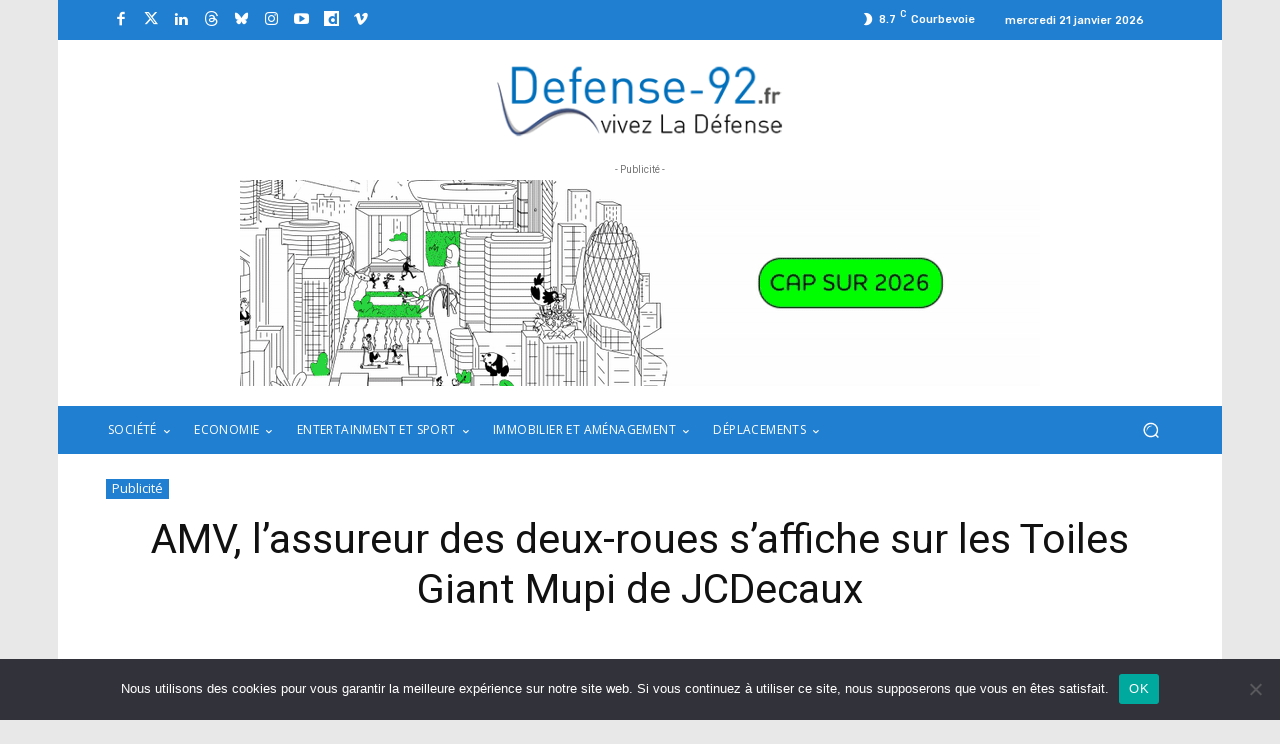

--- FILE ---
content_type: text/html; charset=UTF-8
request_url: https://www.defense-92.fr/wp-admin/admin-ajax.php?td_theme_name=Newspaper&v=12.7.3
body_size: -105
content:
{"41236":656}

--- FILE ---
content_type: text/html; charset=utf-8
request_url: https://www.google.com/recaptcha/api2/anchor?ar=1&k=6Ld69JQiAAAAAGjCk77rbNK3tVMmT2sbrIRg_fOm&co=aHR0cHM6Ly93d3cuZGVmZW5zZS05Mi5mcjo0NDM.&hl=en&v=PoyoqOPhxBO7pBk68S4YbpHZ&size=invisible&anchor-ms=20000&execute-ms=30000&cb=uqp8iny3xhv
body_size: 49697
content:
<!DOCTYPE HTML><html dir="ltr" lang="en"><head><meta http-equiv="Content-Type" content="text/html; charset=UTF-8">
<meta http-equiv="X-UA-Compatible" content="IE=edge">
<title>reCAPTCHA</title>
<style type="text/css">
/* cyrillic-ext */
@font-face {
  font-family: 'Roboto';
  font-style: normal;
  font-weight: 400;
  font-stretch: 100%;
  src: url(//fonts.gstatic.com/s/roboto/v48/KFO7CnqEu92Fr1ME7kSn66aGLdTylUAMa3GUBHMdazTgWw.woff2) format('woff2');
  unicode-range: U+0460-052F, U+1C80-1C8A, U+20B4, U+2DE0-2DFF, U+A640-A69F, U+FE2E-FE2F;
}
/* cyrillic */
@font-face {
  font-family: 'Roboto';
  font-style: normal;
  font-weight: 400;
  font-stretch: 100%;
  src: url(//fonts.gstatic.com/s/roboto/v48/KFO7CnqEu92Fr1ME7kSn66aGLdTylUAMa3iUBHMdazTgWw.woff2) format('woff2');
  unicode-range: U+0301, U+0400-045F, U+0490-0491, U+04B0-04B1, U+2116;
}
/* greek-ext */
@font-face {
  font-family: 'Roboto';
  font-style: normal;
  font-weight: 400;
  font-stretch: 100%;
  src: url(//fonts.gstatic.com/s/roboto/v48/KFO7CnqEu92Fr1ME7kSn66aGLdTylUAMa3CUBHMdazTgWw.woff2) format('woff2');
  unicode-range: U+1F00-1FFF;
}
/* greek */
@font-face {
  font-family: 'Roboto';
  font-style: normal;
  font-weight: 400;
  font-stretch: 100%;
  src: url(//fonts.gstatic.com/s/roboto/v48/KFO7CnqEu92Fr1ME7kSn66aGLdTylUAMa3-UBHMdazTgWw.woff2) format('woff2');
  unicode-range: U+0370-0377, U+037A-037F, U+0384-038A, U+038C, U+038E-03A1, U+03A3-03FF;
}
/* math */
@font-face {
  font-family: 'Roboto';
  font-style: normal;
  font-weight: 400;
  font-stretch: 100%;
  src: url(//fonts.gstatic.com/s/roboto/v48/KFO7CnqEu92Fr1ME7kSn66aGLdTylUAMawCUBHMdazTgWw.woff2) format('woff2');
  unicode-range: U+0302-0303, U+0305, U+0307-0308, U+0310, U+0312, U+0315, U+031A, U+0326-0327, U+032C, U+032F-0330, U+0332-0333, U+0338, U+033A, U+0346, U+034D, U+0391-03A1, U+03A3-03A9, U+03B1-03C9, U+03D1, U+03D5-03D6, U+03F0-03F1, U+03F4-03F5, U+2016-2017, U+2034-2038, U+203C, U+2040, U+2043, U+2047, U+2050, U+2057, U+205F, U+2070-2071, U+2074-208E, U+2090-209C, U+20D0-20DC, U+20E1, U+20E5-20EF, U+2100-2112, U+2114-2115, U+2117-2121, U+2123-214F, U+2190, U+2192, U+2194-21AE, U+21B0-21E5, U+21F1-21F2, U+21F4-2211, U+2213-2214, U+2216-22FF, U+2308-230B, U+2310, U+2319, U+231C-2321, U+2336-237A, U+237C, U+2395, U+239B-23B7, U+23D0, U+23DC-23E1, U+2474-2475, U+25AF, U+25B3, U+25B7, U+25BD, U+25C1, U+25CA, U+25CC, U+25FB, U+266D-266F, U+27C0-27FF, U+2900-2AFF, U+2B0E-2B11, U+2B30-2B4C, U+2BFE, U+3030, U+FF5B, U+FF5D, U+1D400-1D7FF, U+1EE00-1EEFF;
}
/* symbols */
@font-face {
  font-family: 'Roboto';
  font-style: normal;
  font-weight: 400;
  font-stretch: 100%;
  src: url(//fonts.gstatic.com/s/roboto/v48/KFO7CnqEu92Fr1ME7kSn66aGLdTylUAMaxKUBHMdazTgWw.woff2) format('woff2');
  unicode-range: U+0001-000C, U+000E-001F, U+007F-009F, U+20DD-20E0, U+20E2-20E4, U+2150-218F, U+2190, U+2192, U+2194-2199, U+21AF, U+21E6-21F0, U+21F3, U+2218-2219, U+2299, U+22C4-22C6, U+2300-243F, U+2440-244A, U+2460-24FF, U+25A0-27BF, U+2800-28FF, U+2921-2922, U+2981, U+29BF, U+29EB, U+2B00-2BFF, U+4DC0-4DFF, U+FFF9-FFFB, U+10140-1018E, U+10190-1019C, U+101A0, U+101D0-101FD, U+102E0-102FB, U+10E60-10E7E, U+1D2C0-1D2D3, U+1D2E0-1D37F, U+1F000-1F0FF, U+1F100-1F1AD, U+1F1E6-1F1FF, U+1F30D-1F30F, U+1F315, U+1F31C, U+1F31E, U+1F320-1F32C, U+1F336, U+1F378, U+1F37D, U+1F382, U+1F393-1F39F, U+1F3A7-1F3A8, U+1F3AC-1F3AF, U+1F3C2, U+1F3C4-1F3C6, U+1F3CA-1F3CE, U+1F3D4-1F3E0, U+1F3ED, U+1F3F1-1F3F3, U+1F3F5-1F3F7, U+1F408, U+1F415, U+1F41F, U+1F426, U+1F43F, U+1F441-1F442, U+1F444, U+1F446-1F449, U+1F44C-1F44E, U+1F453, U+1F46A, U+1F47D, U+1F4A3, U+1F4B0, U+1F4B3, U+1F4B9, U+1F4BB, U+1F4BF, U+1F4C8-1F4CB, U+1F4D6, U+1F4DA, U+1F4DF, U+1F4E3-1F4E6, U+1F4EA-1F4ED, U+1F4F7, U+1F4F9-1F4FB, U+1F4FD-1F4FE, U+1F503, U+1F507-1F50B, U+1F50D, U+1F512-1F513, U+1F53E-1F54A, U+1F54F-1F5FA, U+1F610, U+1F650-1F67F, U+1F687, U+1F68D, U+1F691, U+1F694, U+1F698, U+1F6AD, U+1F6B2, U+1F6B9-1F6BA, U+1F6BC, U+1F6C6-1F6CF, U+1F6D3-1F6D7, U+1F6E0-1F6EA, U+1F6F0-1F6F3, U+1F6F7-1F6FC, U+1F700-1F7FF, U+1F800-1F80B, U+1F810-1F847, U+1F850-1F859, U+1F860-1F887, U+1F890-1F8AD, U+1F8B0-1F8BB, U+1F8C0-1F8C1, U+1F900-1F90B, U+1F93B, U+1F946, U+1F984, U+1F996, U+1F9E9, U+1FA00-1FA6F, U+1FA70-1FA7C, U+1FA80-1FA89, U+1FA8F-1FAC6, U+1FACE-1FADC, U+1FADF-1FAE9, U+1FAF0-1FAF8, U+1FB00-1FBFF;
}
/* vietnamese */
@font-face {
  font-family: 'Roboto';
  font-style: normal;
  font-weight: 400;
  font-stretch: 100%;
  src: url(//fonts.gstatic.com/s/roboto/v48/KFO7CnqEu92Fr1ME7kSn66aGLdTylUAMa3OUBHMdazTgWw.woff2) format('woff2');
  unicode-range: U+0102-0103, U+0110-0111, U+0128-0129, U+0168-0169, U+01A0-01A1, U+01AF-01B0, U+0300-0301, U+0303-0304, U+0308-0309, U+0323, U+0329, U+1EA0-1EF9, U+20AB;
}
/* latin-ext */
@font-face {
  font-family: 'Roboto';
  font-style: normal;
  font-weight: 400;
  font-stretch: 100%;
  src: url(//fonts.gstatic.com/s/roboto/v48/KFO7CnqEu92Fr1ME7kSn66aGLdTylUAMa3KUBHMdazTgWw.woff2) format('woff2');
  unicode-range: U+0100-02BA, U+02BD-02C5, U+02C7-02CC, U+02CE-02D7, U+02DD-02FF, U+0304, U+0308, U+0329, U+1D00-1DBF, U+1E00-1E9F, U+1EF2-1EFF, U+2020, U+20A0-20AB, U+20AD-20C0, U+2113, U+2C60-2C7F, U+A720-A7FF;
}
/* latin */
@font-face {
  font-family: 'Roboto';
  font-style: normal;
  font-weight: 400;
  font-stretch: 100%;
  src: url(//fonts.gstatic.com/s/roboto/v48/KFO7CnqEu92Fr1ME7kSn66aGLdTylUAMa3yUBHMdazQ.woff2) format('woff2');
  unicode-range: U+0000-00FF, U+0131, U+0152-0153, U+02BB-02BC, U+02C6, U+02DA, U+02DC, U+0304, U+0308, U+0329, U+2000-206F, U+20AC, U+2122, U+2191, U+2193, U+2212, U+2215, U+FEFF, U+FFFD;
}
/* cyrillic-ext */
@font-face {
  font-family: 'Roboto';
  font-style: normal;
  font-weight: 500;
  font-stretch: 100%;
  src: url(//fonts.gstatic.com/s/roboto/v48/KFO7CnqEu92Fr1ME7kSn66aGLdTylUAMa3GUBHMdazTgWw.woff2) format('woff2');
  unicode-range: U+0460-052F, U+1C80-1C8A, U+20B4, U+2DE0-2DFF, U+A640-A69F, U+FE2E-FE2F;
}
/* cyrillic */
@font-face {
  font-family: 'Roboto';
  font-style: normal;
  font-weight: 500;
  font-stretch: 100%;
  src: url(//fonts.gstatic.com/s/roboto/v48/KFO7CnqEu92Fr1ME7kSn66aGLdTylUAMa3iUBHMdazTgWw.woff2) format('woff2');
  unicode-range: U+0301, U+0400-045F, U+0490-0491, U+04B0-04B1, U+2116;
}
/* greek-ext */
@font-face {
  font-family: 'Roboto';
  font-style: normal;
  font-weight: 500;
  font-stretch: 100%;
  src: url(//fonts.gstatic.com/s/roboto/v48/KFO7CnqEu92Fr1ME7kSn66aGLdTylUAMa3CUBHMdazTgWw.woff2) format('woff2');
  unicode-range: U+1F00-1FFF;
}
/* greek */
@font-face {
  font-family: 'Roboto';
  font-style: normal;
  font-weight: 500;
  font-stretch: 100%;
  src: url(//fonts.gstatic.com/s/roboto/v48/KFO7CnqEu92Fr1ME7kSn66aGLdTylUAMa3-UBHMdazTgWw.woff2) format('woff2');
  unicode-range: U+0370-0377, U+037A-037F, U+0384-038A, U+038C, U+038E-03A1, U+03A3-03FF;
}
/* math */
@font-face {
  font-family: 'Roboto';
  font-style: normal;
  font-weight: 500;
  font-stretch: 100%;
  src: url(//fonts.gstatic.com/s/roboto/v48/KFO7CnqEu92Fr1ME7kSn66aGLdTylUAMawCUBHMdazTgWw.woff2) format('woff2');
  unicode-range: U+0302-0303, U+0305, U+0307-0308, U+0310, U+0312, U+0315, U+031A, U+0326-0327, U+032C, U+032F-0330, U+0332-0333, U+0338, U+033A, U+0346, U+034D, U+0391-03A1, U+03A3-03A9, U+03B1-03C9, U+03D1, U+03D5-03D6, U+03F0-03F1, U+03F4-03F5, U+2016-2017, U+2034-2038, U+203C, U+2040, U+2043, U+2047, U+2050, U+2057, U+205F, U+2070-2071, U+2074-208E, U+2090-209C, U+20D0-20DC, U+20E1, U+20E5-20EF, U+2100-2112, U+2114-2115, U+2117-2121, U+2123-214F, U+2190, U+2192, U+2194-21AE, U+21B0-21E5, U+21F1-21F2, U+21F4-2211, U+2213-2214, U+2216-22FF, U+2308-230B, U+2310, U+2319, U+231C-2321, U+2336-237A, U+237C, U+2395, U+239B-23B7, U+23D0, U+23DC-23E1, U+2474-2475, U+25AF, U+25B3, U+25B7, U+25BD, U+25C1, U+25CA, U+25CC, U+25FB, U+266D-266F, U+27C0-27FF, U+2900-2AFF, U+2B0E-2B11, U+2B30-2B4C, U+2BFE, U+3030, U+FF5B, U+FF5D, U+1D400-1D7FF, U+1EE00-1EEFF;
}
/* symbols */
@font-face {
  font-family: 'Roboto';
  font-style: normal;
  font-weight: 500;
  font-stretch: 100%;
  src: url(//fonts.gstatic.com/s/roboto/v48/KFO7CnqEu92Fr1ME7kSn66aGLdTylUAMaxKUBHMdazTgWw.woff2) format('woff2');
  unicode-range: U+0001-000C, U+000E-001F, U+007F-009F, U+20DD-20E0, U+20E2-20E4, U+2150-218F, U+2190, U+2192, U+2194-2199, U+21AF, U+21E6-21F0, U+21F3, U+2218-2219, U+2299, U+22C4-22C6, U+2300-243F, U+2440-244A, U+2460-24FF, U+25A0-27BF, U+2800-28FF, U+2921-2922, U+2981, U+29BF, U+29EB, U+2B00-2BFF, U+4DC0-4DFF, U+FFF9-FFFB, U+10140-1018E, U+10190-1019C, U+101A0, U+101D0-101FD, U+102E0-102FB, U+10E60-10E7E, U+1D2C0-1D2D3, U+1D2E0-1D37F, U+1F000-1F0FF, U+1F100-1F1AD, U+1F1E6-1F1FF, U+1F30D-1F30F, U+1F315, U+1F31C, U+1F31E, U+1F320-1F32C, U+1F336, U+1F378, U+1F37D, U+1F382, U+1F393-1F39F, U+1F3A7-1F3A8, U+1F3AC-1F3AF, U+1F3C2, U+1F3C4-1F3C6, U+1F3CA-1F3CE, U+1F3D4-1F3E0, U+1F3ED, U+1F3F1-1F3F3, U+1F3F5-1F3F7, U+1F408, U+1F415, U+1F41F, U+1F426, U+1F43F, U+1F441-1F442, U+1F444, U+1F446-1F449, U+1F44C-1F44E, U+1F453, U+1F46A, U+1F47D, U+1F4A3, U+1F4B0, U+1F4B3, U+1F4B9, U+1F4BB, U+1F4BF, U+1F4C8-1F4CB, U+1F4D6, U+1F4DA, U+1F4DF, U+1F4E3-1F4E6, U+1F4EA-1F4ED, U+1F4F7, U+1F4F9-1F4FB, U+1F4FD-1F4FE, U+1F503, U+1F507-1F50B, U+1F50D, U+1F512-1F513, U+1F53E-1F54A, U+1F54F-1F5FA, U+1F610, U+1F650-1F67F, U+1F687, U+1F68D, U+1F691, U+1F694, U+1F698, U+1F6AD, U+1F6B2, U+1F6B9-1F6BA, U+1F6BC, U+1F6C6-1F6CF, U+1F6D3-1F6D7, U+1F6E0-1F6EA, U+1F6F0-1F6F3, U+1F6F7-1F6FC, U+1F700-1F7FF, U+1F800-1F80B, U+1F810-1F847, U+1F850-1F859, U+1F860-1F887, U+1F890-1F8AD, U+1F8B0-1F8BB, U+1F8C0-1F8C1, U+1F900-1F90B, U+1F93B, U+1F946, U+1F984, U+1F996, U+1F9E9, U+1FA00-1FA6F, U+1FA70-1FA7C, U+1FA80-1FA89, U+1FA8F-1FAC6, U+1FACE-1FADC, U+1FADF-1FAE9, U+1FAF0-1FAF8, U+1FB00-1FBFF;
}
/* vietnamese */
@font-face {
  font-family: 'Roboto';
  font-style: normal;
  font-weight: 500;
  font-stretch: 100%;
  src: url(//fonts.gstatic.com/s/roboto/v48/KFO7CnqEu92Fr1ME7kSn66aGLdTylUAMa3OUBHMdazTgWw.woff2) format('woff2');
  unicode-range: U+0102-0103, U+0110-0111, U+0128-0129, U+0168-0169, U+01A0-01A1, U+01AF-01B0, U+0300-0301, U+0303-0304, U+0308-0309, U+0323, U+0329, U+1EA0-1EF9, U+20AB;
}
/* latin-ext */
@font-face {
  font-family: 'Roboto';
  font-style: normal;
  font-weight: 500;
  font-stretch: 100%;
  src: url(//fonts.gstatic.com/s/roboto/v48/KFO7CnqEu92Fr1ME7kSn66aGLdTylUAMa3KUBHMdazTgWw.woff2) format('woff2');
  unicode-range: U+0100-02BA, U+02BD-02C5, U+02C7-02CC, U+02CE-02D7, U+02DD-02FF, U+0304, U+0308, U+0329, U+1D00-1DBF, U+1E00-1E9F, U+1EF2-1EFF, U+2020, U+20A0-20AB, U+20AD-20C0, U+2113, U+2C60-2C7F, U+A720-A7FF;
}
/* latin */
@font-face {
  font-family: 'Roboto';
  font-style: normal;
  font-weight: 500;
  font-stretch: 100%;
  src: url(//fonts.gstatic.com/s/roboto/v48/KFO7CnqEu92Fr1ME7kSn66aGLdTylUAMa3yUBHMdazQ.woff2) format('woff2');
  unicode-range: U+0000-00FF, U+0131, U+0152-0153, U+02BB-02BC, U+02C6, U+02DA, U+02DC, U+0304, U+0308, U+0329, U+2000-206F, U+20AC, U+2122, U+2191, U+2193, U+2212, U+2215, U+FEFF, U+FFFD;
}
/* cyrillic-ext */
@font-face {
  font-family: 'Roboto';
  font-style: normal;
  font-weight: 900;
  font-stretch: 100%;
  src: url(//fonts.gstatic.com/s/roboto/v48/KFO7CnqEu92Fr1ME7kSn66aGLdTylUAMa3GUBHMdazTgWw.woff2) format('woff2');
  unicode-range: U+0460-052F, U+1C80-1C8A, U+20B4, U+2DE0-2DFF, U+A640-A69F, U+FE2E-FE2F;
}
/* cyrillic */
@font-face {
  font-family: 'Roboto';
  font-style: normal;
  font-weight: 900;
  font-stretch: 100%;
  src: url(//fonts.gstatic.com/s/roboto/v48/KFO7CnqEu92Fr1ME7kSn66aGLdTylUAMa3iUBHMdazTgWw.woff2) format('woff2');
  unicode-range: U+0301, U+0400-045F, U+0490-0491, U+04B0-04B1, U+2116;
}
/* greek-ext */
@font-face {
  font-family: 'Roboto';
  font-style: normal;
  font-weight: 900;
  font-stretch: 100%;
  src: url(//fonts.gstatic.com/s/roboto/v48/KFO7CnqEu92Fr1ME7kSn66aGLdTylUAMa3CUBHMdazTgWw.woff2) format('woff2');
  unicode-range: U+1F00-1FFF;
}
/* greek */
@font-face {
  font-family: 'Roboto';
  font-style: normal;
  font-weight: 900;
  font-stretch: 100%;
  src: url(//fonts.gstatic.com/s/roboto/v48/KFO7CnqEu92Fr1ME7kSn66aGLdTylUAMa3-UBHMdazTgWw.woff2) format('woff2');
  unicode-range: U+0370-0377, U+037A-037F, U+0384-038A, U+038C, U+038E-03A1, U+03A3-03FF;
}
/* math */
@font-face {
  font-family: 'Roboto';
  font-style: normal;
  font-weight: 900;
  font-stretch: 100%;
  src: url(//fonts.gstatic.com/s/roboto/v48/KFO7CnqEu92Fr1ME7kSn66aGLdTylUAMawCUBHMdazTgWw.woff2) format('woff2');
  unicode-range: U+0302-0303, U+0305, U+0307-0308, U+0310, U+0312, U+0315, U+031A, U+0326-0327, U+032C, U+032F-0330, U+0332-0333, U+0338, U+033A, U+0346, U+034D, U+0391-03A1, U+03A3-03A9, U+03B1-03C9, U+03D1, U+03D5-03D6, U+03F0-03F1, U+03F4-03F5, U+2016-2017, U+2034-2038, U+203C, U+2040, U+2043, U+2047, U+2050, U+2057, U+205F, U+2070-2071, U+2074-208E, U+2090-209C, U+20D0-20DC, U+20E1, U+20E5-20EF, U+2100-2112, U+2114-2115, U+2117-2121, U+2123-214F, U+2190, U+2192, U+2194-21AE, U+21B0-21E5, U+21F1-21F2, U+21F4-2211, U+2213-2214, U+2216-22FF, U+2308-230B, U+2310, U+2319, U+231C-2321, U+2336-237A, U+237C, U+2395, U+239B-23B7, U+23D0, U+23DC-23E1, U+2474-2475, U+25AF, U+25B3, U+25B7, U+25BD, U+25C1, U+25CA, U+25CC, U+25FB, U+266D-266F, U+27C0-27FF, U+2900-2AFF, U+2B0E-2B11, U+2B30-2B4C, U+2BFE, U+3030, U+FF5B, U+FF5D, U+1D400-1D7FF, U+1EE00-1EEFF;
}
/* symbols */
@font-face {
  font-family: 'Roboto';
  font-style: normal;
  font-weight: 900;
  font-stretch: 100%;
  src: url(//fonts.gstatic.com/s/roboto/v48/KFO7CnqEu92Fr1ME7kSn66aGLdTylUAMaxKUBHMdazTgWw.woff2) format('woff2');
  unicode-range: U+0001-000C, U+000E-001F, U+007F-009F, U+20DD-20E0, U+20E2-20E4, U+2150-218F, U+2190, U+2192, U+2194-2199, U+21AF, U+21E6-21F0, U+21F3, U+2218-2219, U+2299, U+22C4-22C6, U+2300-243F, U+2440-244A, U+2460-24FF, U+25A0-27BF, U+2800-28FF, U+2921-2922, U+2981, U+29BF, U+29EB, U+2B00-2BFF, U+4DC0-4DFF, U+FFF9-FFFB, U+10140-1018E, U+10190-1019C, U+101A0, U+101D0-101FD, U+102E0-102FB, U+10E60-10E7E, U+1D2C0-1D2D3, U+1D2E0-1D37F, U+1F000-1F0FF, U+1F100-1F1AD, U+1F1E6-1F1FF, U+1F30D-1F30F, U+1F315, U+1F31C, U+1F31E, U+1F320-1F32C, U+1F336, U+1F378, U+1F37D, U+1F382, U+1F393-1F39F, U+1F3A7-1F3A8, U+1F3AC-1F3AF, U+1F3C2, U+1F3C4-1F3C6, U+1F3CA-1F3CE, U+1F3D4-1F3E0, U+1F3ED, U+1F3F1-1F3F3, U+1F3F5-1F3F7, U+1F408, U+1F415, U+1F41F, U+1F426, U+1F43F, U+1F441-1F442, U+1F444, U+1F446-1F449, U+1F44C-1F44E, U+1F453, U+1F46A, U+1F47D, U+1F4A3, U+1F4B0, U+1F4B3, U+1F4B9, U+1F4BB, U+1F4BF, U+1F4C8-1F4CB, U+1F4D6, U+1F4DA, U+1F4DF, U+1F4E3-1F4E6, U+1F4EA-1F4ED, U+1F4F7, U+1F4F9-1F4FB, U+1F4FD-1F4FE, U+1F503, U+1F507-1F50B, U+1F50D, U+1F512-1F513, U+1F53E-1F54A, U+1F54F-1F5FA, U+1F610, U+1F650-1F67F, U+1F687, U+1F68D, U+1F691, U+1F694, U+1F698, U+1F6AD, U+1F6B2, U+1F6B9-1F6BA, U+1F6BC, U+1F6C6-1F6CF, U+1F6D3-1F6D7, U+1F6E0-1F6EA, U+1F6F0-1F6F3, U+1F6F7-1F6FC, U+1F700-1F7FF, U+1F800-1F80B, U+1F810-1F847, U+1F850-1F859, U+1F860-1F887, U+1F890-1F8AD, U+1F8B0-1F8BB, U+1F8C0-1F8C1, U+1F900-1F90B, U+1F93B, U+1F946, U+1F984, U+1F996, U+1F9E9, U+1FA00-1FA6F, U+1FA70-1FA7C, U+1FA80-1FA89, U+1FA8F-1FAC6, U+1FACE-1FADC, U+1FADF-1FAE9, U+1FAF0-1FAF8, U+1FB00-1FBFF;
}
/* vietnamese */
@font-face {
  font-family: 'Roboto';
  font-style: normal;
  font-weight: 900;
  font-stretch: 100%;
  src: url(//fonts.gstatic.com/s/roboto/v48/KFO7CnqEu92Fr1ME7kSn66aGLdTylUAMa3OUBHMdazTgWw.woff2) format('woff2');
  unicode-range: U+0102-0103, U+0110-0111, U+0128-0129, U+0168-0169, U+01A0-01A1, U+01AF-01B0, U+0300-0301, U+0303-0304, U+0308-0309, U+0323, U+0329, U+1EA0-1EF9, U+20AB;
}
/* latin-ext */
@font-face {
  font-family: 'Roboto';
  font-style: normal;
  font-weight: 900;
  font-stretch: 100%;
  src: url(//fonts.gstatic.com/s/roboto/v48/KFO7CnqEu92Fr1ME7kSn66aGLdTylUAMa3KUBHMdazTgWw.woff2) format('woff2');
  unicode-range: U+0100-02BA, U+02BD-02C5, U+02C7-02CC, U+02CE-02D7, U+02DD-02FF, U+0304, U+0308, U+0329, U+1D00-1DBF, U+1E00-1E9F, U+1EF2-1EFF, U+2020, U+20A0-20AB, U+20AD-20C0, U+2113, U+2C60-2C7F, U+A720-A7FF;
}
/* latin */
@font-face {
  font-family: 'Roboto';
  font-style: normal;
  font-weight: 900;
  font-stretch: 100%;
  src: url(//fonts.gstatic.com/s/roboto/v48/KFO7CnqEu92Fr1ME7kSn66aGLdTylUAMa3yUBHMdazQ.woff2) format('woff2');
  unicode-range: U+0000-00FF, U+0131, U+0152-0153, U+02BB-02BC, U+02C6, U+02DA, U+02DC, U+0304, U+0308, U+0329, U+2000-206F, U+20AC, U+2122, U+2191, U+2193, U+2212, U+2215, U+FEFF, U+FFFD;
}

</style>
<link rel="stylesheet" type="text/css" href="https://www.gstatic.com/recaptcha/releases/PoyoqOPhxBO7pBk68S4YbpHZ/styles__ltr.css">
<script nonce="K90RgkhvGQSbk3Q6KK0lCA" type="text/javascript">window['__recaptcha_api'] = 'https://www.google.com/recaptcha/api2/';</script>
<script type="text/javascript" src="https://www.gstatic.com/recaptcha/releases/PoyoqOPhxBO7pBk68S4YbpHZ/recaptcha__en.js" nonce="K90RgkhvGQSbk3Q6KK0lCA">
      
    </script></head>
<body><div id="rc-anchor-alert" class="rc-anchor-alert"></div>
<input type="hidden" id="recaptcha-token" value="[base64]">
<script type="text/javascript" nonce="K90RgkhvGQSbk3Q6KK0lCA">
      recaptcha.anchor.Main.init("[\x22ainput\x22,[\x22bgdata\x22,\x22\x22,\[base64]/[base64]/[base64]/bmV3IHJbeF0oY1swXSk6RT09Mj9uZXcgclt4XShjWzBdLGNbMV0pOkU9PTM/bmV3IHJbeF0oY1swXSxjWzFdLGNbMl0pOkU9PTQ/[base64]/[base64]/[base64]/[base64]/[base64]/[base64]/[base64]/[base64]\x22,\[base64]\\u003d\x22,\[base64]/wpfCkCDDsDwdTcKbQ095ciUQCMK6ZUdHPsOFIMOtSlzDj8O3Q2HDmMK+wq5NdUTCvcK8wrjDoV/Dt23Dg2ZOw7fCrsKAMsOKfcKyYU3DmcO7fsOHwoXCpgrCqQpuwqLCvsK3w6/ChWPDvgfDhsOQMsK2BUJLN8KPw4XDuMKkwoU5w7nDi8OidsOMw4pwwow7cT/DhcKmw4YhXwp9woJSDzLCqy7CmxfChBlrw4ANXsKJwrPDohpqwpt0OUHDlTrCl8KEJ1Fzw7UNVMKhwr80RMKRw74oB13CtXDDvBBBwqfDqMKow5AYw4d9GT/DrMOTw7vDmRM4woDCgD/[base64]/M3YDwpEtVUI5Fj7Cqmhlw5zDiTdVwq9NBSZ6Y8OqGMKEwrEvGcK8ByUjwrsgRcO1w40PeMO1w5lDw4E0CAbDqcO+w7JHIcKkw7p5Q8OJSwHCt1XCql3CmhrCjiHCkTtrUMO9bcOow4YXORgdHsKkwrjClRwrU8K/w7V0DcKIDcOFwp4cwoc9wqQ4w73Dt0TCgcO9eMKCGsOcBi/DvMKrwqRdOnzDg35cw41Uw4LDhEsBw6I2a1VOV3nClyA1FcKTJMKDw6hqQ8Oew5XCgMOIwrkDIwbCm8Kow4rDncKHScK4CylwLmMGwpAZw7cNw7ViwrzCqR/[base64]/Du8OMwrkIw5UxecKGCk7Cq8KOEcOVwo3Dpygewp/DrsKUJSkSVcOvJGgbdMOda1vCgcOKw7DDml5jCjwBw4LCqsOpw6I3wpjDqG/ChXNJw6PCpiRgwpUKYBMRYH3CncK/w6nCp8Kbw70xIj/Cszp7wrxXIsKgQcKZw4/CtSQFTgrCo3rCq3kyw58fw4jDmgBIVEtRCcK6w5YTw6wmwocYw5bDlhLChlLCpcK6wq/DkiJ/VsKvwrrDuSwJUMOIw7vDqMK5w5vDiDvCvhxBSMOKI8KRF8Kzw4PDucKIByx3wrnCi8O+d353HMK3CgDCj0AswqByUWFYK8OfQhnCnF3CtcODIMOgchvCoU0oTMKcXMKww6LCrENKIsO6wqrCncKSw4/Djhdyw5RFG8KJw70YBkLDkzVpNDBaw6FTwrwtUcOiAid0RsKcSGHDkng1VMOow7oiw7/[base64]/w4/Cky41wpHDvcONK8K9UMKZGX5dw5l6w6Bzw41YES4GJUHCszbCmsOhAjcow6TCsMOuwqjCmRFWw4hpwrnDtUPClTdTwp/CjMOjVcK6YcKBwodyFcKow44Iwq3Cv8O1ajw2JsOENsKcwpDDiVIQwogRwrzDrDLDhFFHCcKiw5glwpIqMFjDucOoYUTDvVkMZ8KBTE/DhnnCuVXDvwVrGMK+dcKbwrHDoMOnw6HDrMKiG8Kew7PCiB7DiEHCk3Z9woJMwpNrw4tHfsKTw6XDncKSMcKuwrjDmTfDnsKkLcKYwpDCkcKuw4fCrsKXwrlfwoANwoJiSAvDgRXDsCtWDMKbUcObeMKDw6/Ch1k5wrQKey7CijI5w6UmUyzDpsKPwqjDt8K+wrnDuTVvw4zCk8OtKsOjw79Qw44xH8KAw7paEsKSwqjDpnHCuMKSw7zCvAEYL8K5wr5iBzDDpsKVBGrDlMOzNX9JXQ/Dp3fCimpEw7Qhd8KvbMOtw5LCv8KXK07DkcOswovDq8Kcw5dcw65zVMK5wqzDhsKTw77DkGLCqcKjDiZNY1jDsMOJwr4qLyo2wozDnn1abMKCw4kWecKETG3CvxnCtErDt2ctIxXDisOpwrhhHcOyPiHCicKEP0tywoHDvsKrwo/[base64]/Dm8KbwpYiwokKYMOXLncmw4pKE8K0w5hNwqFKwpbDjsKBwpnCsS/ClMK9eMKTEmpnVx9oYsOhV8Ohw45Bw57DicKwwpLCg8KJw67Co318ZjURRzBsSCtbw7bCt8KEAcOdXR7CuUXDhsKEwqnDtijCoMKBwqVbUxPDvBcyw5JgG8Klw4AOwpc6FgjDl8KGB8KqwpMUehQew47CoMOkFRHCucO1w77DgAnDpMKRLkQ/wo5mw4ZFbMOkw7xXeUzCpgtww60iG8O6fm/CkBnCqDvCpUBARsKSKsKNbcOFHMOHd8O1w5QKAVcvIgTCicObShfDhsK+w7fDvzvCg8OJw71QZQTDiHbCqwxmwo8vJ8KvB8OVw6I5URE3dMOgwoF7CsKufTvDqwfCv0Y+VCpjVMOlwpsjXMKdw78Uwqw0w7vDtUtZwpsMQD/DrcKyacKPWl3Coi96W3jDl0XCl8ORXsOUMWYzSm/Cp8Ouwo3DqirCrzg0wr3CmBHCi8Kfw4rDg8OCR8O+w53CtcKXFwppDMKzw7DDkXtew43DjULDq8KwCl/[base64]/Ci8OiFcKKw5Fyw5rDtsKWwqTDrggcMMOkNnDCuVXCqljCh0rDpFAmwrYFEMK9w43DosKhwqRLfmTCuFVea1jDl8OCUMKdexVfw5QKRcK+dcOJwqTCi8O2DC7DjcKhwo/CrRNhwrvCusKdOcOqa8OoEhTCgcOqQ8O9czcCw74IwpDClcOiBsODOcOawprCvybDmAwMw4TCgR7Dnxt1wrbCoQ0Nw7MKXmMEwqYAw71kWkLDmx/CgcKgw6/CoVPCtMKkEMOKAFExHcKLIMKAwoHDqmXCnMONOMKwbRHCnMK4wrDDg8KTEB/[base64]/DsXPCmMKQEHTCkwwmfcObM3vDnykWM2t8bcK1wp/CocOPw51TMHfCuMKoCR1Kw7MCMVDDhmrDj8OAHcKzbMOFasKEw5vCrRLDuU/Ct8Kiw49nw7AnGMK5wovCuSLDiUjDpHbDhE/DkwnCmUTDnzsTd3HDnAweQD9EKsKPYDLDmsORwpnDpcKdwpBSw5kzw7PCsxXChnwoccKJOA0DdRzCg8OmCxvDpMOMwrDDrBVWIFrDjcK8wr5NesKzwp8AwpkVJcOvbw0tMsOlw5dpXVhIwqo3KcOLwoMowoFZCcOtdDrDi8ODw7ghw4bDjcOCDMKIw7F4VsKPUXvDnH/CjE3Cmll3w68zXBVzMxHDnjENNcO7wodgw5vCu8OswojCmU4oFMOUWsOqZHZmKMKzw4Axw7DDszJRwrY4wo1HwoDCvBxTeyN3HsK9wq/DnhzCgMK1wo3CqQTCrVvDpEsPwrHDkScBwr7DjSAxYcOsKk0uLcKVe8KlLBnDm8KGPcOjwpLDssK8NQNMwrJlMxd3w5hUw6TClcOHw6vDgijDgsKuw4B+dsO0XmvCgsO5cFpZwprDg1rDoMKRDsKeVnFuIh/DlsOfw4DCnULCqj3Dm8Oswq4abMOOwo/CuifCuTcKw4NLJMKqw7XCk8Oxw4rChsOHRRbDt8OgJj7Chjt1MMKMw6UjD2h4KGJlw7tEw6UtaX45wqjDi8O5b2vChCYaFsOQaljDkMKodsOBwp8+GXzDrsKoeVTDpcK+Lm1YU8KcP8KpHMKJw7XCp8O2w7F/[base64]/PTXDv2XDqFdxwptpw6cjwpB4w7bDpDHDssKBwr7DocKBLDAww7PDnxLCscKpwp3CrRDCjWAEe2BGw57DmTHDi1ldLMO/IMOUw7NqacOAwpfCmMOuDsKAKQkjHSNfesKMX8K/wpdXDVDCi8OqwqsGMwIlwp0JChbCnWXDmE0jw5XDtMK1PgfDligDZ8OPBMKMwoDCkABkw7Frw4XDkCh6XsKjwpbCr8Olw4zDuMKrwpdXBMKdwr0IwqXDsRIlYW8nUMKCwrbDqsOTwo3CucOPMVE5QVNZJsK9wolHw4p7wr7DmMO/[base64]/CvsOLw4XCplzDgWJzw7zDu1AQw6tEw7vChsOdPRfCksOrw6dWwoXCp1UaQTbClGvCs8KDwqjCpcKnOMOsw6JIOMO+w7TCk8OYXxDDrn3Dr3UQwrvDshXCtsKDGDRnCXLClcKYZMKdfgrCug/Cp8KrwrNbwrzCiy/[base64]/DhDTDusKhwqPCj8OTwozChyPCiMKOw6zCi8OudcOceXQkCghtcHLDlVRjw4vDuGbDosOnfw4RWMKlUwbDmSLCj3vDgMOCK8KLXyvDosOgIW3DncO4BsKMNk/Ch0HCuTHDslc7a8K1wrEnw4TDnMKawpjCmnfCihFuLCUOa355DMKIJQ8iw5fDtsKeUCcTKsKrDgJjw7bDtMOSwp02w6/[base64]/CtsKJccOFQ1teG8OGwobDmgpsZ8KnXcOnwoxWaMKtLDkFEMONfcKGw5/Dl2RECW1Tw7zCnMKOfHnCq8KHw6XCsDTCsWfDqSDCqSUcwqvCnsK4w7fDjSEzME1Cw49UbsOQw6Euwp7DtynDllfDkE9LfnvCocOrw6TDhsO3WATChH3ClVnCvCDDl8KYUcK4BsOZwpRILcKkw6FwI8KZwqdsbcO5w5czWmxQL3/DrcObTgXCiibCtGDCgyTCo2hRGcKiXCYrwp/Dj8Kgw4dBwqdyHcKhfTfDpX3CjcKMw5IwXALCisKdwrQRaMKCwrrDqMKIM8ODwrHDgVVqwqrCkBpOJsOHw4rCqsOcJMKFCcOjw6MoQMKuw5xwU8OkwrfDqzrChMKBLAfCocKHR8OyH8OSw4/DsMOrUCHDucOHwr7CrMOAWMOlwqvCp8Oow5Ntw5YfPBYGw6t3UnMcdw3DpkPDrsOYHMKxfMO1wpE3CMO6GMK6wp4Xwq/CvMKYw7TDiS7DgsO7EsKIZTBwSzTDk8OkFMOCw4jDrcKQwqUrw5LDsUgSPmDCo3QCW1IiAncmwq0hH8O7w4pKUSXDkxvDicOYw45VwqBAZcK6H2/DhTEASMK4RRt6w7TCp8ONZ8KOQV5qw7Q2JmzCkcODTinDtRJOwp7CiMKBw7Akw7/DiMK7U8KkM3zDpTLCssOVw7vCqmwxwoHDlsKTwo7DjDcWwo5Uw793ZsK/PMOywrDDnm9Xw7IQwrDDtjkHwpbDtsKBVDbCpcO4fMOBCTIaOk/CnHVMwoTDk8OaC8OJwqjCgMO/CCIiwoBIw6ItLcOjfcKFQwccHsKCY3U0w7c1IMOcw4jCuFQcdsKPf8OHLsKpw5c8wpwkwqHDnMOow4TChAwWSEXDqMKqw5kGw7wzPgnDqwfDo8O5TgbDqcK3wp/CvMK2w5zDhDwsbmEkw6F5w63Ci8K7wqkPS8Kdwo7Dk1xQwq7CpQbDvh3Dl8O4wooFwqh6Pi5Xw7VZEsKuw4EnZXXDsxzConAlw5Zjwrg4EmzDu0bDksK+wpB8D8ORwrDCo8OFaicFw6d7bh0lw6sUIsKpw6VUwoV4wpAJSMOCCMKlwqZ/fBVlK3XCpBtuDTDCrsK8U8KeIMOVK8K3HGI+wpkbMgvCmnXCk8OFwprDisOkwptRPlnDnsOALlrDvw1HJ3p9IcKbMMKMesKXw7rCojrDlMO7w53DuAQ/OSFYw4jDr8KQbMOZO8K4w7wbwqDCisKHWMKDwr45wqXDqTglHghTw4bDrVINN8OZwroQwoLDoMO1aBV+C8K3NQHCsV/[base64]/NcOLw6Ydw5M0dcK/RQAXc053woVowqvCv1sSw7LDj8OCFTrCmcO9w4LDrsOnw53CmsKLwrIxw4Vxw5TCu2t1wqfCmA9Gw6bCisKowqJmwprCiTwsw6nCsFvCi8OXwoUlw4ouYcOZOyxuwrDDjTLCoFXDuwbCoQrCgcKdIntywqwYw6XCqxXCmMOQw70Rw5ZNBcOjwrXDvMKbwrDCvRYuwp/CrsOJJBkXwqHCozxMRmFdw7jDiGc7EGLClwXCkEfCjcOiwo/[base64]/Dv8Omw47CjcOOSgIXwqNAw6LCtsOyw75uSMK8QALDhcOcw6HCrMOnwo7DlCjChjDDp8OHwojDjsKSwrYmwpUdJcORwoNSwpVwRMKAwo4bUMKIwph+a8KEwrJ/w6Z1w7zCrwXDqw3ComvCtcK/OMKaw41mwrHDssO4EsO/[base64]/DqcKVZ8OJw6XDtsOtDT91I8Otw6VoAsKQLAQ8JcOpwqXCr8Kew7PChcKeH8KkwoIARsK0w4nCrDTDq8KhbkzDhRovwqZ+wr/Cq8OvwqF6Zj/Du8OfAwFwJF98wpzDm1Q3w5vCtsK3V8OBDFFww4ADEcKGw7TCl8OjwpDCpsO/Q0VwGQptDmEEwprDlVcGXMO9wp0PwqUxJsKRMsKmJ8Kuw5TDvsO5GsOlw4TCrMKNw50Rw5QOw4sZUMOtTjNrw7zDqMOzwqrCg8OkwoPDo37Cq1fChsONwp5Hwo/CicKgQMK4wqRqXcOFw5/CnRw5MMKPwqUvwqs8wpnDusO9wr5gFsO8acK7woDDjxjCmnHDnSR+XT0DGnzDhMK/HsOsHlJPNhDDgSx5Bg4cw60aXFfDsXchIBvCjRZ7woBow5pHJMOuQ8ObworDr8OVHsKmw6ETFDE7ScKIwr7DvMOOwo5Gwo0Dw7fDt8OtZ8OEwoZGZcKcwr8nw5XCiMOAw49sDMKaN8OfW8O/w4B9w7prw515w6bCjG8/w6jCusOHw59nK8KeDAHCtsKOfyXCk3zDvcOywoTCqA0Mw6bCucO1SsOyRsO0wo40WVNxw6vDkMObwqgLOkXDs8OQworCn0hsw5vDh8K5C3DDosObVD/Cu8O4aSPCmXhAwqPCjDzCmmMNw4k4VsK1DR5xwp/CpsOSw5bDtsKwwrbCtk5WbMKEw5XCmMOAPXBWwoXDil5dwprDgFNTwoTDl8O0Ez/DmzDCgcOKOAN6wpXCg8O9w51wwqTCgMObw7lpw6TCvsOEcghINzJ9KcKmw5XDtmsow582HVTDicOuW8OkCsObf1pyw4LCiA4AwqHCjDHDncORw70vesOAwqJ+fcKdbMKSw6EOw7zDl8KXeE3CkMKmw7vDtcKBwpTCkcKgAmAlw49/dGXCq8OrwrHCtsOOwpXCncOQwqHDgCvDoUZIwrTDpcKsBCgCfyjCixBNwp/CgsKuw5zDrUnCkcKew6JNwpPCp8KDw551eMOkw4LChyLDiGfDhGUnVR7DszBhXxB7wppVSsKzQ35fI1bDsMOFwpx7wqF7wovDug7DrDvDtMKfwqrDrsKxw5UsU8O5bsKoA3RVKsKiw5/CmTFnM3TDr8OZewTDuMOXw7A9w5nCqA7CtHbCuXDDi1bCmcO/ZMK9ScOJAsOuHsKpLVwXw7gjwpxbfsOoI8OwBg8hwpTCs8KtwpjDsglEw6Udw5PCkcOmwqw0ZcOPw5/CnBfCi0PCmsKcw51yUMKrwpUUwrLDrsKEwozDoCzClCFDCcOxwoJDesKtO8KKaBpCR1p9w6PDt8KMdlRnb8Oww7sqw5huwpImOC8WZjc/J8K2RsOxwqnDqsKvwpnCmGXDm8O9RsKXK8KYQsKlw6LDicOPw5nCrwzDiishNXlWeGnDh8OZGMO1A8KnBMKEwpxjDWFScWbCqB3Cp3pBwpjDhFR8Z8Kpwp3DssK3wrh/w55BwrzDg8KtwqbCs8OxOcKww6vDsMOXw60gaDfDjcKNw6/[base64]/w5jCuVDCp8O9Ig/DknHCkA8KwpLCmsO3KMO5wqRgwqQeIAUJwoAZI8Kkw6IrK3cFwpcVwoPDrmvDjMK0KnlBw5HCjxw1F8Oiwr3CqcOSwr7CmCPDpcOEH2tcwqfCjzNYeMKrw5lIwovDpsKqw4Zhw4luwobCmXRVYBPCt8OoHCZzw6fCg8K0BEdnwqjClTDClzEBPE/CvnEyMQfCo2rCthxoEnHCtsONw7bCgzbCpmgoJ8OJw542KcO4wpAiw7HCtcOyElJ2wo7CrEvCgTvDhkjCoQEmbcO+McOtwp8qw4LDjjomwq7CiMKsw6LCtW/CjgdRMj7ChMO2w4AqFm9qXMKkw4jDpDHDihFXWSPDqsOCw7LCoMOLZMOww6LCkw8Pw4ZAdFc8PGbDqMOTd8KIw5p8w7rCrQLDn3vDr1VYY8KAZnYgS0V/U8KEdcO8w5XDvyPCr8Kgw7VswrbDtBHDlsOoecOOIsOOLFBjc2QgwqQ0bHfCpcKwU25ow7LDq1prRsOyV2PDoz7DjWMGCsOtFyzDvcOUwrbCgmo3wq/CmxJUF8OfN1ENdkPCvcKWw6UXWDrDsMOlw6zCiMKkw6Mpwr3DpMOdw6nDiHbDsMKHw57DtyjCnsKZw4TDkcO5GmzDgcK8SsOEwqMUaMKWAsOZMMKmOVopwpM5c8ObAWrDqUTDqlHCrMKxSz3CgkTCq8OmwoHDqRjCg8O3wpUUKGo/[base64]/[base64]/DjlkBw5ZWHmTCgMOAwpgvccO2aMKbAFprw6/[base64]/esOlwrnCtjtRw7rDiEzCoRXCksORw6HCrcOvwr86w4gZLlISwpM+J1hBwr/CpcOPMcKVw5PDocKPw48SIsOrOx5lw4xrC8Kiw6MAw6tBQMKYw6ofw7YWwp/CscOABg3DkBvCpcOMwrzCsEx9CMO+w57DvDQ/[base64]/Dm0/[base64]/CiCpnEMKdQcKiw6Fbw70XLsO3bxoEDXrCpC7DhcOxwqHDnSBCw7bCsCDCgMKSNBbCj8O+B8Kkw4o/IBjCvDw8HWzDkMOVTcOrwqwfwpBcKyFbw4HCncKQXMKYw55bwovCscKDUcOudQMvwq85WMKIwq7DmCbCosO5TcOXUHrCpVh+MsOTwoIBw7vDn8OHK1cfG1NtwoFSwpQEEMK1w4w9worDlUJYwpzCn1FgwoTCjwFDF8Osw7nDjsKOw77DuSJzGkrCm8OmcTVSZ8KPIj/[base64]/CpG3DiMOGGMOUH8KTwqxhWCzCg8KNKVbDgsO8wqfDjyjDg3Q6wo7DswMmwpnDkhrDu8Ouw6Jpwo/DrcO0w75Fw5kgwo5Sw48ZA8KuLMO+HVDDosK8HwUGf8Kbw6AUw4HDs2DCrkN+w7jCicOTwrhhO8KeKHvDk8OeN8OGBi3CqVnDocKGUDpIGx/DgMOFZ3DCncOGwoLDtBHDuTnDt8KTw6duB2YEE8OLaXFbw5c7w5lQV8Kcw48YcGTDkcO4w7/[base64]/[base64]/CssOsUsOIW3x4TMOnFEHCkx4Dw7PDuzDCim/CtiDDnCfDsE8WwqjDoxrDksOiOyUycsKUwp9mw44jw5rDlwoIw7UlDcOwQhDCncKRNMK3ZFXCryvDtSpfKScdW8ObFcOFw49Bw4ddHcO+w4bDim4HFVbDv8KKwq5bIMOvR3/DscOMwq7ClcKTwpJIwo5+GHZGCAXCjQzCo1PDhXfCisK3Q8O8TcOwUnPDgcOoDyfDgUZMU1/[base64]/[base64]/CscOyM3dVTsOxez7Co8KJScOIw63CvcK+bDvClsKqWzvCq8KZw4LCusOxwpAUY8K7wpIWJ1/[base64]/[base64]/[base64]/DrVgyw7g8wociZsK/w6DCscOsw5ljw4zCnQhewpnDnMKTw6nCqWoNw5dEwrN4M8Kdw6XChz3Cl1vCjcOsX8K0w6bCsMKDU8O8w7DCisO+wpFhwqJDDRHCrcKpQA5IwqLCqcOVwq/DrMKkwqVHwo/DhsKFwpkrw6XDq8OcwpvDpMKway1UFDLDjcK/QMKiWCjCtQ0tEwHCi1tpw4XCtDDCj8OPw4IIwqYZY3drYcK8w5MuHVBpwqrCp2wEw5HDgcORKRBbwp8Two/DkMOXHsOfw4vDlUAGw5zDrcOqAmrCh8KTw6jCoWoaJEltwoRzCcOMeS3Cog7DgsKLAsKhAcOMwojDiiPCs8OVLsKqwozDgMKEDsO7woopw5bCng4bVMKIwqprEBjCuU/Do8KpwobDhMKiw5xHwrzDhl9CeMOiw5pXwrhNw791w6/CrcKmdsKMwqXDp8O+TF4NEFnDrW8UEsOXwo9UfDEaeRnDoVjDvsKhw78sPcKXw4UTZMOGw67DtcKLR8KAwqttwohOwrXDs0nCjADDucOPCMKUXsKqwo7DhEVfTlE7wpfCoMObUsO1woIgKcK7UWrCh8Kyw6XCsBjDv8KOw6LCpMOTPsO9WB5xS8KhFTkPwqNew7/DuxFPwqxpw7BZYn7DtcKWw5JLPcKrwrbCkA9RQcO5w43DplfCrjIJw7tSwo5UIsKNVzI3wqTCtsKXA3ENw7A2w4bCsz1ow67DoxAYe1bDqQkefMK8w4HDmll9UsO1bmgGJ8OhLiknw7DCqcKHIhXDhMOGwo/DtBImwp/Du8OLw4Iow67Dn8O7HsOTNx1Yw4/CkGXCmQBpwpXDgUxHw4/Dg8OHR2owa8OsGEthT1rDnMKwR8OZwrvDr8ORVGlgwok4GMOTUMOMDcKSNMOGH8KUwofDqsOxUSXCpkV9w6fClcO4RsK/w6xKw5PDmsOJLBhSbMOWwobCrcKGchpvT8O5wpVgwrHDvGvCmMOKwq1FBMONMcKjQMKlwrPDocOiVHcNw5MUw4pcwr7Chm7DgcK1NsOtwrjDjWAuw7J4wptpwoACwq/DpVrDgmvCm295w47CiMOnwqPDp3bChMO7w5fDp3DDlz7CuiLCiMOrXE7DpjrDn8Oowp3CucK5MsOva8O6DcOROcOdw4/DlsOaw5XDiVknDGAbT2BTVsKOBcOgw7/CsMOewqx6woDDkkY2PcKyayJKJMOec1dGw6IAwqweMcK6VsOeJsK9esOnN8Khw6EJV1fDncOzw7I9T8KDwoxPw4vCgyLCvMKRw6LDjsKYw7bDjcKyw7M0wq4LYsOWwp9lTj/Dn8ORDsKowqslwoLCin7Dk8KYw5jDsn/CjcKAfU4cw5jDnREVBhR7XjxoWzNDw5rDoV52B8O+SsOtBSERdsKkw7rDoWtPdHDCrzFAT1kCDFvDiGbDkRTCpgTCu8KdJ8OsT8OxMcKnIcOUbkAVLzVRecKeNkoaw6rCv8OFYsOBwodpw7Y1w7XDmsO3w4YYwo/DuHrCtsKhNsKfwrZnJV0pZ2bCi2tZWzLDhQbCpn8nwoUUw5jCoAIeUMKmF8O3ecKWw6TDk0hcOF/CqsOFwrApw7UNwo/[base64]/Co8KhTsKHXEDCjcKswrkZw7jDpyd7wrIlNwzDoC7Chjhuw5xCwqJFwptSNSHDisKcw6UvFU44bUsCTmFvdMOkZwIAw7MKw7fCq8ORwpFnWk97w6JdDHt2wpnDi8OeJmzCoU94UMKSVm9QXcKZw5TDocOAwoYHBsKoMEN5OsK5eMONwqgyUMKJayvCusKSwp/DjMO9ZMOkSCzCmcKzw7nCvgvDrMKBw75awpoPwp3DpMKew4kRAj4PW8Kxw6krw7XDlTwhwrMtaMO4w7sOwpsuEcOvYcKfw5jDpsKhbsKMw7BVw7LDpMKQNxkPAcK4IDTCicO9wod6w7N2wrMCwrzDisKgYcKFw7jClcKuwr8RR2TDk8Ktw5bCsMODFj4bw6bDlcKTSm/CvsOcw5vDqMOnw5bDtcOVw4tDwpzDlsKpZ8OwQ8O9Pw/Ds23CpsO9YjXCssOgwrbDgMOTPUwbEloOw6pIwrpAw4NlwpVJJErCkyrDshPCgX0BfsO5NQIfwqErwr3DkxLCj8OUwoJ5asKXVyLCmTPCgcKFWXDCuG/CqTkPScO0elUhF17CiMKGw5oywpxsdcKrw7bDhXzDiMO4wps2wq/CllDDgDsFNDrDlVk4aMKDDMOlLcOUacK3ZsKGGjnDosKmF8Krw7rDmsOte8Oww7FoLkvCkUnClyjCssOMw5VXDEHDgQfDmXYtw49bw79gw7V5RnYUwpUqNcKRw7lWwq02NQbClMOew5PDqMO6woUmeV/[base64]/[base64]/DgcK5WsKnLTlza8K2Z8OowoXDvcKfTsKvwqLDpMKkWcOWw4d6w4/DmsKVw6d6Nz3Cq8Oow4cDTsOabCvDhMOlAxXCjSwrcMKqH2XDrTUJCcOjS8O8RsKFZEAzdxMew6LDs1w7wqgPMMOJw4TCjMKrw5tuw7FrwqXCqcOcKMOhw79xTCjCusOqZMO2wqsQw7Y0w5XDtsO2wqkTwo/Du8K/w6J1wo3DicKHwojChsKTw79aMnLDv8OoI8KqwpzDrFQ2wqzDoHBQw5oZw7swPMK2w7A4w4lowrXCsjpEwpbCtcO0Rl7Cqj0iMAcKw5xNGMO8QQcdw40fw6DCt8OGOcK5ecO/[base64]/DtsO+w4rDqcOFQxEGdDRZw4A8w4E5w43DgsOzOgrCj8KXw6hRHzhkw6JuwpzCg8O1w4YDRMOzwpjChmPDmHVAN8OKw5BtG8KmWk/DhMOaw7RzwqfDj8KSQR7DvMOuwpgBw5wBw4bCg3clZ8KZTxhoRBrCmMKYAiYNwobDpMKFPsO2w7nComoRAcOqRMKFw7nCikENR3DDlxJSQsKIH8K2w71/DjLCrMOmOA1vYwZXBhIVFsOnGVvDgD3DlngqwpXDmi0vw55QwqXDl2PDunQgLm7CuMKtG1rDoCobwpjDtmHCtMOBScOgOD5Bwq3DuRPCimdmwpXCmcKKNsO9AsOqwrLDgcOgJUdhNB/DtcOHAmjDhcK1O8OZU8KqanrCv39Dwo7Cmg/DjV7DsBBGwrjDgcK4wrvDmlx0Q8OAwrYDDBlFwqtuw6V7CcOJwqAawqc5c0FBwrgaf8Kgw6XCgcO/w5Y8dcONwqrClMO2wowPKWXChcKFQ8K2bBHDpXwewrHDg2LCnzJQw4/Dl8K2JcOSWQ3CncKFwrMwFMKVw4fDuyYHwoM6PcKUfMOFw7/[base64]/CqMOVWWRyw7rCucKgVBEwTsK0RmDDn8KNWlPDtMK4wq0hLGJ5TsOGJ8KPMBhzF37DpXjCgAZIw53DksKtwpNCESLCqlhBFMKTwp/ClCHCoHbCpMK6ccKzwpQ+H8KoIk9Vw6JEXsOEKS5dwr3DpnEJf2QFw4jDrVRkwqQCw6Y4VE8WTMKDw4dgw59CasKpw749NcKdDsKXOALDosOyewlQw43Ch8O5Oi8sLHbDlcOmw7ZBUBlmw5w+wrDCncO8ccOywrgswo/DrXHDscKFwqTCt8OXasOPcMO9w6LDtMO+eMK3a8O1wo/[base64]/CvXAHw5DDr8OqwqRTUsKLYsOrw7kUw6fCrBfCmcKyw7HCqsOywqhhw7HDh8K+Txl8w7XCv8Krwow6TsOcUSwsw4Q9TnXDjsORw4V4X8OlUX56w5HCmFlKVXx8PsOzwrTCsVtAwr4OWcKvLMOVwpbDhV/CqhbChcOtesO7TR/ClcKfwp/ChGUpwqJSw5MfBMK0wrElVTHCm0IlSBNKSMKJwpXCujxmfHcRw67ChcK3VMOKwqzDiFPDt2rCk8Okwo08RxkIw6kiScKFMcOzwo3Dm0Q7IsK6woFwMsOuw7DDgEzDs2PCrwEffcObw6UPwrl0wpRudn7ClMOgSXg2HsKmU3wzwpEjCTDCpcKwwr8nRcOmwrIZwo/[base64]/[base64]/wqjDh8OmVMOTwpjCpsK4IkPCq0/CqznCtF3DvwEVw74MccO9RcKUw6suZcKSwqjCqcK6w60eD0jDmMOoGVRkAcO8TcOYfCXCqnjCjsOVw5AHEkDCnwBBwosbDMOQdkJvwrzChcOVbcKHwqvCjiN7U8KwelEge8O1chPDjsKEV3HCicKDwo1HNcKCw6rDvsKqD3UISwHDq28ze8KVZh/CsMO3wpDDlcOFOsKZw69VQsKtScKjXWU0Bh7DvBlyw7AtwobDkMO+D8OGMcOAXnJtWRbCpjsQwqjCvDbDuCZYc0w0w5RIX8K9w5JtYAbCi8KBasK+SsOYDsKmbEJsZivDqlLCucOuRMKGIMOcw6fClxXCj8ONajEUSmrDkcK6ZzIDZXEGG8KDw7fDkB/CqzDDmBE1woIlwrvDn1/CkTlaIsO6w7fDs17DrcKaKTjCsCN1wr3Dg8OTwpc6woI4QcORw5fDoMOtKE9+cC/CuiUQw5YxwqlcOcK5w4zDp8Oww58Iw6MicRAfb2jChcKqZzzDhsOiU8K+XCrDhcKzw6DDrMOIH8OXwp8iZREPwqfDjMOEXE/Ch8ORw5jDicOYwpoPdcKue0U3BxpyK8OieMOKWsOUSGXCrTvDrsK/w5N4HXrDusKBwo3CpDNHXcKewrELw7UWw5ElwrrDjHMyc2bDiWzDlsKbWcOswqJ9wq7CosOVw4/DosOXEyBsbnPClAVnwpXDtHEbJ8OjOMOxw6rDmMOmwo/Dl8KFwrISesOowpnCi8K/QMKzw6BaeMO5w4DCk8OWXsK3FgjCiz/Dl8O0w65qal8JacK6woHCi8KBwpcOw7xLwqB3wq5nwr8Gw5pNLcKQNnI5wobCl8OEwo3CgMKbUyAyw4PCgsOpwqZiTS7DkcKfwpE/A8KmLTwPJ8KQentYw4h3bsOHDHIPdsKHw4IHAMKIVU7CqH0+wr5Nw4DDscKiw47CnXPCm8KtEsKHwqXCvcKTcAjDiMKewoXDijnCqHBAw4nDgCVcw59QRWzChcKZw4bCn3nDlEvDgcKywpt7wrwkw4o4w7owwqPDmm8/HsOgMcOpwr3CpX13w4V/wpM8c8OMwpzCqxjCgMK3C8O7e8KswpvDmVTDoBFRwpPCgcOyw68AwqFOw47CrMOTXjHDg1RKIkrCtz3CsQ/CtWx5IAXDqcKjJA0lwoXCh0fDlMOKBMK3MFBZfsOdZ8KSw5HCoF3CoMKyNMOrw5zCicKLw5VGLH7CgMK2w6B2w5/[base64]/DmsOFRF7CgcO/wr83wo10w7PCs8Odw6IeW8Ouw4sYUybDmcKBw4gywowgcsKRwqhfKMKCwpTCv3rCiEbCqsOCwqtwXGpuw4R3W8O+RyIDwpMyFsKjwqDCjklJEcOZfMKaeMKdFMOULQTDiAfDgMK1IsO+FV1ZwoMgPBrCvsKawqw1D8KBGMKnwo/DthPChgHDryFDFMKcDMKPwoLCsG3CmSA2difDkUMlw4plw4xLw7TChX/DgsKaBwTDtMOAwodKMMKowrDDtkrCqsKXwqYDw6wDBMKgCMKBD8O5NcOqBcOVcVnCh1vCs8Oiw7zDoyfDtiFkw6YYa3nDrcK1w5DDicO/bxXDvR7DncKjw6XDg3FxUMKywpYIw43DnyLCt8KYwqcJwoFre3vCvioiX2DDtcO+VsOZK8KrwrTCrB5xZMO0wqgfw6fCm1J9ecO3wpIBwo7Du8Kew71fwos6AAxCw4Atby7DtcKMw5AIw6HDiQ4DwoUcVzxVX0rDvkdiwqDDosK1acKDeMOLYwDCqMKZw6bDqsOgw5p/woJZHTvCpxzDrw15wofDt28hNUzDiFpFfzAow5TDucK1w7NRw77CusOqWsKBO8OjEMKIBxNlw5vDoGbCkS/DhlnCnWrCh8OgO8OmXSwkJRURLsOgw6Aaw4RrXsKmwrTCrEs8GxkXw6TDkT8gYj3Clz8/wo/CrQMfScKeSsKvwoPDpnFWwpsew6TCsMKPwqbCghcWw5BVw45twrbDtQBAw7oBHGQ4wrw8Q8OZwrfCtm1Mw4Zhe8Ojw5TDm8OlwonCmDteRiVUHi3CgsOgTinCrDdcU8OEOMOswq86wo/DvMObBBtaZsKAesKWWsOvw5Q1w6vDtMO+HcKOL8OhwohJXiVJw4AmwrpaaDkLBw/Ch8KlLWzDksK8w5fCkRTDpcK5wq3DlBYLe1gsw63DncOhCCM2w7RYFmZzWxDClFZ/wpbCrMOSRGJnRGoEw43CrQjCtTnCjcKZw7DDnwBEwoQ0w50CcsOQw4vDhntowr8yHTlnw54zGcOnOwnCvSg+wrUxw4rClHJObA4ewro/EcOcNWtHJMKbZMOuCylnwr7CpsK7wporfzTCg2TCvQzDgQhlGDXDsDbCksK5f8OIwqMyF2sVw4RnMxbCrHxNfwlTLjVgWAMIwr4Uw5BMw79ZH8OjOcKzKG/CulNcaDLDrMOuwpvDtcKIwpBLd8OsK1nCsWHDmnNTwp52VMOyUw1aw7gZw4DDu8Oywpp2Vk44woIxfX3DjsK4cmwyImlwSH5tUztSwr5uwo7CowszwpA1w4EHwqUbw7gVw5hkwqExw73DkwvCmQFlw7rDnXBIDAY/V3szwoNaMUtQUmnCnsKLw6rDjn7Dl1vDjz7DlCc1B1wvesOJwqnDpT9BOsOzw75Vw7/Do8Oew7ZzwqVCAcOKTcKfDRLChcOAw7RnL8KEw75lw4LCgDXDi8OnIhXCrGIpZRHCq8Oke8KQw4Qfw4DDqsKDw4/[base64]/Dm8KiFCvCgcKmw65qwrLCh0XDkDwDw6chP8K/w6sJwoI+MU/[base64]/[base64]/CqcOUf8K8W3RDwq3ChMKHQcKVXcOzaRXDji/DosODwpDDrcKwGiBcwrHDqMOlw7okw43Cl8Onw5fClMOCZg7DhlvCtUXDgXDClcO0Gz/[base64]/Ds8KHfGENMsOnJ8OqH2jDrMKPSwkrw4hnMMKobMO3InZFasOvw4/DgQRpwpN5w7nCikfCsUjCkiI0PC7CusONwrvCmsKGaUXCmMOkTw1oK3w+w6XCssKmeMKPbwLCscKuMVZJRgojw78bW8KIwoTCk8O/wrtlQ8OQG2wawrnCqiJ/VsKrwq3CjHk7TCxMw5rDmsOSBsOaw63CpShlGsKUZn/DqnDCmGAYwq0ISsO4GMOUw4fCsDXDpncdDsOZwox9PsOVw6jCp8Kiwo5tdnsrwonChsOwTDYtVjXChzorTcO4LMKJI1JCw6/DiwPDoMO5VsOrQ8KyFsOXUMKwDMOnwqdywpVaLjjDoFkfHkvDpwfDh1YqwqExFS5DVisUaA/CqMOPN8OIW8OHwoHDmjnConvDusKAwoPCmnRCw4zDnMOHw45YNcKYXsOgwq3CmwLChSbDoRwFT8K6d1jDhxVuGcK1w4dGw7VcQsOqbiglw6XCmjpwcgEew5bClsKZPyrDlsORwpzCi8O7w40YHnVtworDv8KZw5RCPcKjw5nDrsOLcsOhwq/Cj8Kgwr7Dr24OMsOhwqh5w78NGcKtwqXDhMOVamjCisKUSSLCh8KIATDCi8Kcw7XCrHPCpRzCoMOPwrBhw6HCmMOUd2zDjhDCk37Cn8Oxwp3DuUrDiTYGwr0JAMOAAsO6w7rDvGbDrRrDuWXDkj91W1MJwpUwwr3Ctz9qTsONJ8O1w4ttRToAwpImdnTDqx/[base64]/Dn3LCgWLCkC5LY8Kye8K7PcKvUsK2w7BSYMKOE2cxwoxyF8Kgw5bClwwKHzxMUQRhw6/[base64]/Chh81X3fCvsKhA0PDqcKYW0nDqcKFHHDDgxnCrcORUR/CiyHDhMOgwoM0XMO3AF1Fw7ZJw5HCqcKqw49kKxMtw7PDhsKnO8KPwrrCjMOpw6lTw6gKPzh5JkXDqsKhb3rDp8O+wpTCmkLCmBDCjcKJIsKCw5Z9wqvCq29yPwNXw6HCrQ7Cm8Kgw5bCpFEhwq4zw65CUsOMwonDj8OdCsOhwqV/w6wjw5kPXWtlHRDCsgrDkVfDocOgPMKtQwYQw7JRGsOGXS9Zw5nDjcKYdmzCksKvO2lcRMK+SMOCcGXDrX8aw6h8MW7Dqz8LC0zCgcKqVsO5wpvDmBEAw7wFw7k8wp3DvhsnwrfDqcO5w5QgwpzCqcK8w7UJEsOsw5rDuyM/TcK9PsOLDRkdw5ZMVxjDh8OkP8KXwqZENsKVQyTCkn7Ct8K9w5LCvcO6w6EoOcKgXMO4wqzDtMK3w5tYw7HDnknCpcOzwqkAdgV0YTIZw5LDtsOaUcKQB8K3HTXDngfCtMK7wrsAwrsbJ8OKeS0+w7nCkMKjbkxkTn7Cg8K/NCLDgGNPZMOlLcKselUNwozCksKcwrPDjB86dsOGwpHCqMK2w6kzw6hJw5xvw6PDqMOARsO6H8Ovw7EQw545BcO1C1E1w4rClzEGwrrChSsewpfDpE/CmhMww5rCtsOzwq1JITHDlMKZwqIdHcKBR8KAw6xLOMOYHBQmalHDhcKIGcO8BMOuKSNkUsKlEsKgRkZIDS7Dt8OIw7s9ZcOHSAomEkQow4DCk8K0CVbDp3jCqDbDsXXDocKkw40LcMOkwo/[base64]/CiMOaSsOQwqbDvsO/d8KMX8KUwoY/DUzCuHhOasKEw5bDicK+QMOlW8OnwrwwJWvCmDvDjBlTJg9RdAFyOUU2wq4Bw7sVwoXCiMK1AcOAw5XCrlJTR0McXMKQViHDo8K3wrfDg8K5bE3DkMO2NGPClMK+ACTCojo3wo/[base64]/EsO0XBzDi8K6wqcPbGtCw68Aw6Q6BlPDrsKFTWIOOUkfwpbDrMOuTQ/CvCXCp0ASG8KVZsK3w4VtwqbCksOwwoTCqsOxw7RrPcKwwoYQP8K5wrTDtErCmsOzw6DChFhxwrDCpkbClXfChcOSO3rDiWxNwrLCjQs3wpzDjsOww6LChRXCtsKNwpRHw57DvgvCuMOkCl4Gw4PDpQXCp8KCJsKQQMKwGk/CkBVOK8KfTsOYWxbClsOxwpI1BG/CrUIwQsOEw6nDqsKdDMK7IsOsL8K4w6jCoUrDnkzDvMKxRcKgwoxjw4LDjDx9I0bDigTCng5RVWVGwr/DgHrCjMOdKH3CtMK1Z8K9eMOzc2jCi8KFw6fDksOzAmfCk0/DnWpQw63Ds8KMw4DCvMKQwqc2bVjCs8O4wpguN8OAw4vCnxXDvMOIwpbDikReY8OWwpMTS8Kow5/CoFsqJl3DoRUOw5/DkMOKw4oZfG/CjUtcwqTCpEkhfB7DhWlvS8OzwqdhBMOXbipDw7jCusK1w5jDvsOmw77Cv0/DlsOXwrDCjULDicOMw77CgMKgwrJ5FzzDpMOQw7/Dj8OPGxAhJFPDn8Obw6cJcMOzX8ODw7dTScK4w55jwr3Du8OTw4vChcK+wrfCnGHDrx7CsXjDrMOCTsKxQMOAdcOvwrnDlsOOalXChUVPwp8/[base64]/[base64]/wpN2w64uwrckKV/DlxzCv17Ci8ONQMOmMcOiw4DCjsKPwrgRwo/[base64]/I8O4wpnDmcK2JB/CrcKnVsOowooDVT4GHsOZw5V5J8Oow5fCuCzClcKLRA/DpG3DocKJP8Oiw7jDvsKnw7oew5Mcw7Yqw4dSwrrDpFAMw5/ClMOZSUtQw58twql4w4oqw6dTWMKBw6PCsHl7EMOefcOlw5fDvMOICS/CoAzCosO+QcOcWkjCg8K8wpbDqMOZG13DtkEOw6QIw6vCmUdwwp8tYyPDmsKEJMO6w5rClTYDwqEtORjChC3Dvi8DP8OaJUTCjyDDpGLCisO8TcKLYBrDpsOuGAImLcKUaWzCtMKfDMOCTMOkwo1oTBzDl8KfA8KRGsK6w7fCqsK/w5zDvjDCkX4ZFMOVT1vCqMKawqcCwqvClcK+wrzDpAZew4ZDwrzCpETCmD1zM3RyE8OtwpzDjMOQBMKBO8O9S8OPXyVlXgZHPMKvwoNJeSjDt8KKw7jCuXcPwrjCs3FmD8KgSwLDiMKfwovDnMOIUB9POsKiSirCliM7w4TCn8KnDcOywozDsBnClDTDpE7CjTs\\u003d\x22],null,[\x22conf\x22,null,\x226Ld69JQiAAAAAGjCk77rbNK3tVMmT2sbrIRg_fOm\x22,0,null,null,null,1,[21,125,63,73,95,87,41,43,42,83,102,105,109,121],[1017145,652],0,null,null,null,null,0,null,0,null,700,1,null,0,\[base64]/76lBhnEnQkZtZDzAxnOyhAZzPMRGQ\\u003d\\u003d\x22,0,0,null,null,1,null,0,0,null,null,null,0],\x22https://www.defense-92.fr:443\x22,null,[3,1,1],null,null,null,1,3600,[\x22https://www.google.com/intl/en/policies/privacy/\x22,\x22https://www.google.com/intl/en/policies/terms/\x22],\x22UznKQe+0AVisdt2vnH2TplkIeRCBbzKQDp4QKxM3Ig0\\u003d\x22,1,0,null,1,1768971735612,0,0,[200,152,79,196],null,[164,142,173,212,73],\x22RC-R3ScgGGanWFD5w\x22,null,null,null,null,null,\x220dAFcWeA5xZweBzRgdAEebl8bvacKUlkyu6giukyZvDc6vuAZrzgJ_oUbfW0_iwpXhPpXPrPKt2t36O1zIZfQ9t5liYE0rxgrvLw\x22,1769054535448]");
    </script></body></html>

--- FILE ---
content_type: text/html; charset=utf-8
request_url: https://www.google.com/recaptcha/api2/aframe
body_size: -249
content:
<!DOCTYPE HTML><html><head><meta http-equiv="content-type" content="text/html; charset=UTF-8"></head><body><script nonce="v-eHjmq-hugRQpbyFMLIHQ">/** Anti-fraud and anti-abuse applications only. See google.com/recaptcha */ try{var clients={'sodar':'https://pagead2.googlesyndication.com/pagead/sodar?'};window.addEventListener("message",function(a){try{if(a.source===window.parent){var b=JSON.parse(a.data);var c=clients[b['id']];if(c){var d=document.createElement('img');d.src=c+b['params']+'&rc='+(localStorage.getItem("rc::a")?sessionStorage.getItem("rc::b"):"");window.document.body.appendChild(d);sessionStorage.setItem("rc::e",parseInt(sessionStorage.getItem("rc::e")||0)+1);localStorage.setItem("rc::h",'1768968138767');}}}catch(b){}});window.parent.postMessage("_grecaptcha_ready", "*");}catch(b){}</script></body></html>